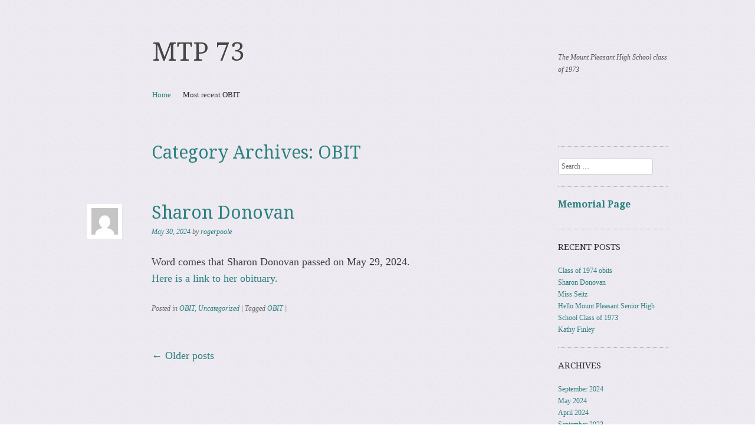

--- FILE ---
content_type: text/html; charset=UTF-8
request_url: https://www.mtp73.com/category/obit/
body_size: 7004
content:
<!DOCTYPE html>
<!--[if IE 8]>
<html id="ie8" lang="en-US">
<![endif]-->
<!--[if !(IE 8)]><!-->
<html lang="en-US">
<!--<![endif]-->
<head>
<meta charset="UTF-8" />
<meta name="viewport" content="width=device-width, initial-scale=1.0" />
<!-- Always force latest IE rendering engine (even in intranet) & Chrome Frame -->
<meta http-equiv="X-UA-Compatible" content="IE=edge,chrome=1">
<title>OBIT | MTP 73</title>
<link rel="profile" href="https://gmpg.org/xfn/11" />
<link rel="pingback" href="https://www.mtp73.com/xmlrpc.php" />
<!--[if lt IE 9]>
<script src="https://www.mtp73.com/wp-content/themes/sundance/js/html5.js" type="text/javascript"></script>
<![endif]-->
<meta name='robots' content='max-image-preview:large' />
	<style>img:is([sizes="auto" i], [sizes^="auto," i]) { contain-intrinsic-size: 3000px 1500px }</style>
	<link rel='dns-prefetch' href='//fonts.googleapis.com' />
<link rel="alternate" type="application/rss+xml" title="MTP 73 &raquo; Feed" href="https://www.mtp73.com/feed/" />
<link rel="alternate" type="application/rss+xml" title="MTP 73 &raquo; Comments Feed" href="https://www.mtp73.com/comments/feed/" />
<link rel="alternate" type="application/rss+xml" title="MTP 73 &raquo; OBIT Category Feed" href="https://www.mtp73.com/category/obit/feed/" />
<script type="text/javascript">
/* <![CDATA[ */
window._wpemojiSettings = {"baseUrl":"https:\/\/s.w.org\/images\/core\/emoji\/16.0.1\/72x72\/","ext":".png","svgUrl":"https:\/\/s.w.org\/images\/core\/emoji\/16.0.1\/svg\/","svgExt":".svg","source":{"concatemoji":"https:\/\/www.mtp73.com\/wp-includes\/js\/wp-emoji-release.min.js?ver=6eba001298ed94a9f5add83fdb1e8e95"}};
/*! This file is auto-generated */
!function(s,n){var o,i,e;function c(e){try{var t={supportTests:e,timestamp:(new Date).valueOf()};sessionStorage.setItem(o,JSON.stringify(t))}catch(e){}}function p(e,t,n){e.clearRect(0,0,e.canvas.width,e.canvas.height),e.fillText(t,0,0);var t=new Uint32Array(e.getImageData(0,0,e.canvas.width,e.canvas.height).data),a=(e.clearRect(0,0,e.canvas.width,e.canvas.height),e.fillText(n,0,0),new Uint32Array(e.getImageData(0,0,e.canvas.width,e.canvas.height).data));return t.every(function(e,t){return e===a[t]})}function u(e,t){e.clearRect(0,0,e.canvas.width,e.canvas.height),e.fillText(t,0,0);for(var n=e.getImageData(16,16,1,1),a=0;a<n.data.length;a++)if(0!==n.data[a])return!1;return!0}function f(e,t,n,a){switch(t){case"flag":return n(e,"\ud83c\udff3\ufe0f\u200d\u26a7\ufe0f","\ud83c\udff3\ufe0f\u200b\u26a7\ufe0f")?!1:!n(e,"\ud83c\udde8\ud83c\uddf6","\ud83c\udde8\u200b\ud83c\uddf6")&&!n(e,"\ud83c\udff4\udb40\udc67\udb40\udc62\udb40\udc65\udb40\udc6e\udb40\udc67\udb40\udc7f","\ud83c\udff4\u200b\udb40\udc67\u200b\udb40\udc62\u200b\udb40\udc65\u200b\udb40\udc6e\u200b\udb40\udc67\u200b\udb40\udc7f");case"emoji":return!a(e,"\ud83e\udedf")}return!1}function g(e,t,n,a){var r="undefined"!=typeof WorkerGlobalScope&&self instanceof WorkerGlobalScope?new OffscreenCanvas(300,150):s.createElement("canvas"),o=r.getContext("2d",{willReadFrequently:!0}),i=(o.textBaseline="top",o.font="600 32px Arial",{});return e.forEach(function(e){i[e]=t(o,e,n,a)}),i}function t(e){var t=s.createElement("script");t.src=e,t.defer=!0,s.head.appendChild(t)}"undefined"!=typeof Promise&&(o="wpEmojiSettingsSupports",i=["flag","emoji"],n.supports={everything:!0,everythingExceptFlag:!0},e=new Promise(function(e){s.addEventListener("DOMContentLoaded",e,{once:!0})}),new Promise(function(t){var n=function(){try{var e=JSON.parse(sessionStorage.getItem(o));if("object"==typeof e&&"number"==typeof e.timestamp&&(new Date).valueOf()<e.timestamp+604800&&"object"==typeof e.supportTests)return e.supportTests}catch(e){}return null}();if(!n){if("undefined"!=typeof Worker&&"undefined"!=typeof OffscreenCanvas&&"undefined"!=typeof URL&&URL.createObjectURL&&"undefined"!=typeof Blob)try{var e="postMessage("+g.toString()+"("+[JSON.stringify(i),f.toString(),p.toString(),u.toString()].join(",")+"));",a=new Blob([e],{type:"text/javascript"}),r=new Worker(URL.createObjectURL(a),{name:"wpTestEmojiSupports"});return void(r.onmessage=function(e){c(n=e.data),r.terminate(),t(n)})}catch(e){}c(n=g(i,f,p,u))}t(n)}).then(function(e){for(var t in e)n.supports[t]=e[t],n.supports.everything=n.supports.everything&&n.supports[t],"flag"!==t&&(n.supports.everythingExceptFlag=n.supports.everythingExceptFlag&&n.supports[t]);n.supports.everythingExceptFlag=n.supports.everythingExceptFlag&&!n.supports.flag,n.DOMReady=!1,n.readyCallback=function(){n.DOMReady=!0}}).then(function(){return e}).then(function(){var e;n.supports.everything||(n.readyCallback(),(e=n.source||{}).concatemoji?t(e.concatemoji):e.wpemoji&&e.twemoji&&(t(e.twemoji),t(e.wpemoji)))}))}((window,document),window._wpemojiSettings);
/* ]]> */
</script>
<style id='wp-emoji-styles-inline-css' type='text/css'>

	img.wp-smiley, img.emoji {
		display: inline !important;
		border: none !important;
		box-shadow: none !important;
		height: 1em !important;
		width: 1em !important;
		margin: 0 0.07em !important;
		vertical-align: -0.1em !important;
		background: none !important;
		padding: 0 !important;
	}
</style>
<link rel='stylesheet' id='wp-block-library-css' href='https://www.mtp73.com/wp-includes/css/dist/block-library/style.min.css?ver=6eba001298ed94a9f5add83fdb1e8e95' type='text/css' media='all' />
<style id='classic-theme-styles-inline-css' type='text/css'>
/*! This file is auto-generated */
.wp-block-button__link{color:#fff;background-color:#32373c;border-radius:9999px;box-shadow:none;text-decoration:none;padding:calc(.667em + 2px) calc(1.333em + 2px);font-size:1.125em}.wp-block-file__button{background:#32373c;color:#fff;text-decoration:none}
</style>
<style id='global-styles-inline-css' type='text/css'>
:root{--wp--preset--aspect-ratio--square: 1;--wp--preset--aspect-ratio--4-3: 4/3;--wp--preset--aspect-ratio--3-4: 3/4;--wp--preset--aspect-ratio--3-2: 3/2;--wp--preset--aspect-ratio--2-3: 2/3;--wp--preset--aspect-ratio--16-9: 16/9;--wp--preset--aspect-ratio--9-16: 9/16;--wp--preset--color--black: #000000;--wp--preset--color--cyan-bluish-gray: #abb8c3;--wp--preset--color--white: #ffffff;--wp--preset--color--pale-pink: #f78da7;--wp--preset--color--vivid-red: #cf2e2e;--wp--preset--color--luminous-vivid-orange: #ff6900;--wp--preset--color--luminous-vivid-amber: #fcb900;--wp--preset--color--light-green-cyan: #7bdcb5;--wp--preset--color--vivid-green-cyan: #00d084;--wp--preset--color--pale-cyan-blue: #8ed1fc;--wp--preset--color--vivid-cyan-blue: #0693e3;--wp--preset--color--vivid-purple: #9b51e0;--wp--preset--gradient--vivid-cyan-blue-to-vivid-purple: linear-gradient(135deg,rgba(6,147,227,1) 0%,rgb(155,81,224) 100%);--wp--preset--gradient--light-green-cyan-to-vivid-green-cyan: linear-gradient(135deg,rgb(122,220,180) 0%,rgb(0,208,130) 100%);--wp--preset--gradient--luminous-vivid-amber-to-luminous-vivid-orange: linear-gradient(135deg,rgba(252,185,0,1) 0%,rgba(255,105,0,1) 100%);--wp--preset--gradient--luminous-vivid-orange-to-vivid-red: linear-gradient(135deg,rgba(255,105,0,1) 0%,rgb(207,46,46) 100%);--wp--preset--gradient--very-light-gray-to-cyan-bluish-gray: linear-gradient(135deg,rgb(238,238,238) 0%,rgb(169,184,195) 100%);--wp--preset--gradient--cool-to-warm-spectrum: linear-gradient(135deg,rgb(74,234,220) 0%,rgb(151,120,209) 20%,rgb(207,42,186) 40%,rgb(238,44,130) 60%,rgb(251,105,98) 80%,rgb(254,248,76) 100%);--wp--preset--gradient--blush-light-purple: linear-gradient(135deg,rgb(255,206,236) 0%,rgb(152,150,240) 100%);--wp--preset--gradient--blush-bordeaux: linear-gradient(135deg,rgb(254,205,165) 0%,rgb(254,45,45) 50%,rgb(107,0,62) 100%);--wp--preset--gradient--luminous-dusk: linear-gradient(135deg,rgb(255,203,112) 0%,rgb(199,81,192) 50%,rgb(65,88,208) 100%);--wp--preset--gradient--pale-ocean: linear-gradient(135deg,rgb(255,245,203) 0%,rgb(182,227,212) 50%,rgb(51,167,181) 100%);--wp--preset--gradient--electric-grass: linear-gradient(135deg,rgb(202,248,128) 0%,rgb(113,206,126) 100%);--wp--preset--gradient--midnight: linear-gradient(135deg,rgb(2,3,129) 0%,rgb(40,116,252) 100%);--wp--preset--font-size--small: 13px;--wp--preset--font-size--medium: 20px;--wp--preset--font-size--large: 36px;--wp--preset--font-size--x-large: 42px;--wp--preset--spacing--20: 0.44rem;--wp--preset--spacing--30: 0.67rem;--wp--preset--spacing--40: 1rem;--wp--preset--spacing--50: 1.5rem;--wp--preset--spacing--60: 2.25rem;--wp--preset--spacing--70: 3.38rem;--wp--preset--spacing--80: 5.06rem;--wp--preset--shadow--natural: 6px 6px 9px rgba(0, 0, 0, 0.2);--wp--preset--shadow--deep: 12px 12px 50px rgba(0, 0, 0, 0.4);--wp--preset--shadow--sharp: 6px 6px 0px rgba(0, 0, 0, 0.2);--wp--preset--shadow--outlined: 6px 6px 0px -3px rgba(255, 255, 255, 1), 6px 6px rgba(0, 0, 0, 1);--wp--preset--shadow--crisp: 6px 6px 0px rgba(0, 0, 0, 1);}:where(.is-layout-flex){gap: 0.5em;}:where(.is-layout-grid){gap: 0.5em;}body .is-layout-flex{display: flex;}.is-layout-flex{flex-wrap: wrap;align-items: center;}.is-layout-flex > :is(*, div){margin: 0;}body .is-layout-grid{display: grid;}.is-layout-grid > :is(*, div){margin: 0;}:where(.wp-block-columns.is-layout-flex){gap: 2em;}:where(.wp-block-columns.is-layout-grid){gap: 2em;}:where(.wp-block-post-template.is-layout-flex){gap: 1.25em;}:where(.wp-block-post-template.is-layout-grid){gap: 1.25em;}.has-black-color{color: var(--wp--preset--color--black) !important;}.has-cyan-bluish-gray-color{color: var(--wp--preset--color--cyan-bluish-gray) !important;}.has-white-color{color: var(--wp--preset--color--white) !important;}.has-pale-pink-color{color: var(--wp--preset--color--pale-pink) !important;}.has-vivid-red-color{color: var(--wp--preset--color--vivid-red) !important;}.has-luminous-vivid-orange-color{color: var(--wp--preset--color--luminous-vivid-orange) !important;}.has-luminous-vivid-amber-color{color: var(--wp--preset--color--luminous-vivid-amber) !important;}.has-light-green-cyan-color{color: var(--wp--preset--color--light-green-cyan) !important;}.has-vivid-green-cyan-color{color: var(--wp--preset--color--vivid-green-cyan) !important;}.has-pale-cyan-blue-color{color: var(--wp--preset--color--pale-cyan-blue) !important;}.has-vivid-cyan-blue-color{color: var(--wp--preset--color--vivid-cyan-blue) !important;}.has-vivid-purple-color{color: var(--wp--preset--color--vivid-purple) !important;}.has-black-background-color{background-color: var(--wp--preset--color--black) !important;}.has-cyan-bluish-gray-background-color{background-color: var(--wp--preset--color--cyan-bluish-gray) !important;}.has-white-background-color{background-color: var(--wp--preset--color--white) !important;}.has-pale-pink-background-color{background-color: var(--wp--preset--color--pale-pink) !important;}.has-vivid-red-background-color{background-color: var(--wp--preset--color--vivid-red) !important;}.has-luminous-vivid-orange-background-color{background-color: var(--wp--preset--color--luminous-vivid-orange) !important;}.has-luminous-vivid-amber-background-color{background-color: var(--wp--preset--color--luminous-vivid-amber) !important;}.has-light-green-cyan-background-color{background-color: var(--wp--preset--color--light-green-cyan) !important;}.has-vivid-green-cyan-background-color{background-color: var(--wp--preset--color--vivid-green-cyan) !important;}.has-pale-cyan-blue-background-color{background-color: var(--wp--preset--color--pale-cyan-blue) !important;}.has-vivid-cyan-blue-background-color{background-color: var(--wp--preset--color--vivid-cyan-blue) !important;}.has-vivid-purple-background-color{background-color: var(--wp--preset--color--vivid-purple) !important;}.has-black-border-color{border-color: var(--wp--preset--color--black) !important;}.has-cyan-bluish-gray-border-color{border-color: var(--wp--preset--color--cyan-bluish-gray) !important;}.has-white-border-color{border-color: var(--wp--preset--color--white) !important;}.has-pale-pink-border-color{border-color: var(--wp--preset--color--pale-pink) !important;}.has-vivid-red-border-color{border-color: var(--wp--preset--color--vivid-red) !important;}.has-luminous-vivid-orange-border-color{border-color: var(--wp--preset--color--luminous-vivid-orange) !important;}.has-luminous-vivid-amber-border-color{border-color: var(--wp--preset--color--luminous-vivid-amber) !important;}.has-light-green-cyan-border-color{border-color: var(--wp--preset--color--light-green-cyan) !important;}.has-vivid-green-cyan-border-color{border-color: var(--wp--preset--color--vivid-green-cyan) !important;}.has-pale-cyan-blue-border-color{border-color: var(--wp--preset--color--pale-cyan-blue) !important;}.has-vivid-cyan-blue-border-color{border-color: var(--wp--preset--color--vivid-cyan-blue) !important;}.has-vivid-purple-border-color{border-color: var(--wp--preset--color--vivid-purple) !important;}.has-vivid-cyan-blue-to-vivid-purple-gradient-background{background: var(--wp--preset--gradient--vivid-cyan-blue-to-vivid-purple) !important;}.has-light-green-cyan-to-vivid-green-cyan-gradient-background{background: var(--wp--preset--gradient--light-green-cyan-to-vivid-green-cyan) !important;}.has-luminous-vivid-amber-to-luminous-vivid-orange-gradient-background{background: var(--wp--preset--gradient--luminous-vivid-amber-to-luminous-vivid-orange) !important;}.has-luminous-vivid-orange-to-vivid-red-gradient-background{background: var(--wp--preset--gradient--luminous-vivid-orange-to-vivid-red) !important;}.has-very-light-gray-to-cyan-bluish-gray-gradient-background{background: var(--wp--preset--gradient--very-light-gray-to-cyan-bluish-gray) !important;}.has-cool-to-warm-spectrum-gradient-background{background: var(--wp--preset--gradient--cool-to-warm-spectrum) !important;}.has-blush-light-purple-gradient-background{background: var(--wp--preset--gradient--blush-light-purple) !important;}.has-blush-bordeaux-gradient-background{background: var(--wp--preset--gradient--blush-bordeaux) !important;}.has-luminous-dusk-gradient-background{background: var(--wp--preset--gradient--luminous-dusk) !important;}.has-pale-ocean-gradient-background{background: var(--wp--preset--gradient--pale-ocean) !important;}.has-electric-grass-gradient-background{background: var(--wp--preset--gradient--electric-grass) !important;}.has-midnight-gradient-background{background: var(--wp--preset--gradient--midnight) !important;}.has-small-font-size{font-size: var(--wp--preset--font-size--small) !important;}.has-medium-font-size{font-size: var(--wp--preset--font-size--medium) !important;}.has-large-font-size{font-size: var(--wp--preset--font-size--large) !important;}.has-x-large-font-size{font-size: var(--wp--preset--font-size--x-large) !important;}
:where(.wp-block-post-template.is-layout-flex){gap: 1.25em;}:where(.wp-block-post-template.is-layout-grid){gap: 1.25em;}
:where(.wp-block-columns.is-layout-flex){gap: 2em;}:where(.wp-block-columns.is-layout-grid){gap: 2em;}
:root :where(.wp-block-pullquote){font-size: 1.5em;line-height: 1.6;}
</style>
<link rel='stylesheet' id='style-css' href='https://www.mtp73.com/wp-content/themes/sundance/style.css?ver=6eba001298ed94a9f5add83fdb1e8e95' type='text/css' media='all' />
<link rel='stylesheet' id='sundance-droid-serif-css' href='https://fonts.googleapis.com/css?family=Droid+Serif%3A400%2C700%2C400italic%2C700italic&#038;ver=20120821' type='text/css' media='all' />
<script type="text/javascript" src="https://www.mtp73.com/wp-includes/js/jquery/jquery.min.js?ver=3.7.1" id="jquery-core-js"></script>
<script type="text/javascript" src="https://www.mtp73.com/wp-includes/js/jquery/jquery-migrate.min.js?ver=3.4.1" id="jquery-migrate-js"></script>
<link rel="https://api.w.org/" href="https://www.mtp73.com/wp-json/" /><link rel="alternate" title="JSON" type="application/json" href="https://www.mtp73.com/wp-json/wp/v2/categories/16" /><link rel="EditURI" type="application/rsd+xml" title="RSD" href="https://www.mtp73.com/xmlrpc.php?rsd" />

<style type="text/css" id="custom-background-css">
body.custom-background { background-image: url("https://www.mtp73.com/wp-content/themes/sundance/images/bg.jpg"); background-position: left top; background-size: auto; background-repeat: repeat; background-attachment: scroll; }
</style>
			<style type="text/css" id="wp-custom-css">
			body {
	
	font-size:180%
}
blockquote {
	border:none!important;
		margin-bottom: 1.5rem;	
}
.nf-form-content label {
/* font-size: 18px; */
font-size: 14px!important;
}
.nf-field-label .nf-label-span, .nf-field-label label {
font-weight: 400!important;
}		</style>
		</head>

<body data-rsssl=1 class="archive category category-obit category-16 custom-background wp-theme-sundance group-blog">
<div id="page" class="hfeed site">
		<header id="masthead" class="site-header" role="banner">
		<div class="masthead-inner clear-fix">
			<hgroup>
				<h1 class="site-title"><a href="https://www.mtp73.com/" title="MTP 73" rel="home">MTP 73</a></h1>
				<h2 class="site-description">The Mount Pleasant High School class of 1973</h2>
			</hgroup>

			
			<nav role="navigation" class="site-navigation main-navigation">
				<h1 class="assistive-text">Menu</h1>
				<div class="assistive-text skip-link"><a href="#content" title="Skip to content">Skip to content</a></div>

				<div class="menu-top-menu-container"><ul id="menu-top-menu" class="menu"><li id="menu-item-568" class="menu-item menu-item-type-custom menu-item-object-custom menu-item-568"><a href="https://mtp73.com">Home</a></li>
<li id="menu-item-567" class="menu-item menu-item-type-taxonomy menu-item-object-category current-menu-item menu-item-567"><a href="https://www.mtp73.com/category/obit/" aria-current="page">Most recent OBIT</a></li>
</ul></div>			</nav>
		</div>
	</header><!-- #masthead .site-header -->

	<div id="main" class="clear-fix">
		
		<section id="primary" class="site-content">
			<div id="content" role="main">

			
				<header class="page-header">
					<h1 class="page-title">
						Category Archives: <span>OBIT</span>					</h1>
									</header>

				
								
					
<article id="post-841" class="post-841 post type-post status-publish format-standard hentry category-obit category-uncategorized tag-obit">

	<header class="entry-header">
		<a href="https://www.mtp73.com/author/rogerpoole/" title="View all posts by rogerpoole">
			<img alt='' src='https://secure.gravatar.com/avatar/55c5eef5245371344c55650d583ac5215fa4eb3f8261e5238a0218896ab42335?s=45&#038;d=mm&#038;r=g' srcset='https://secure.gravatar.com/avatar/55c5eef5245371344c55650d583ac5215fa4eb3f8261e5238a0218896ab42335?s=90&#038;d=mm&#038;r=g 2x' class='avatar avatar-45 photo' height='45' width='45' decoding='async'/>		</a>

		<h1 class="entry-title"><a href="https://www.mtp73.com/2024/05/30/sharon-donovan/" rel="bookmark">Sharon Donovan</a></h1>

				<div class="entry-meta">
			<a href="https://www.mtp73.com/2024/05/30/sharon-donovan/" title="2:09 pm" rel="bookmark"><time class="entry-date" datetime="2024-05-30T14:09:43+00:00" pubdate>May 30, 2024</time></a><span class="byline"> by <span class="author vcard"><a class="url fn n" href="https://www.mtp73.com/author/rogerpoole/" title="View all posts by rogerpoole" rel="author">rogerpoole</a></span></span>		</div><!-- .entry-meta -->
			</header><!-- .entry-header -->

		<div class="entry-content">
		
<p>Word comes that Sharon Donovan passed on May 29, 2024.<br><a href="https://www.reflectionsmemorialservices.com/obituaries/Sharon-Ellis-3/#!/Obituary" target="_blank" rel="noreferrer noopener nofollow">Here is a link to her obituary.</a></p>
			</div><!-- .entry-content -->
	
	<footer class="entry-meta">
								<span class="cat-links">
				Posted in <a href="https://www.mtp73.com/category/obit/" rel="category tag">OBIT</a>, <a href="https://www.mtp73.com/category/uncategorized/" rel="category tag">Uncategorized</a>			</span>
			<span class="sep"> | </span>
			
						<span class="tag-links">
				Tagged <a href="https://www.mtp73.com/tag/obit/" rel="tag">OBIT</a>			</span>
			<span class="sep"> | </span>
					
		
			</footer><!-- #entry-meta -->
</article><!-- #post-841 -->
				
					<nav role="navigation" id="nav-below" class="site-navigation paging-navigation">
		<h1 class="assistive-text">Post navigation</h1>

	
				<div class="nav-previous"><a href="https://www.mtp73.com/category/obit/page/2/" ><span class="meta-nav">&larr;</span> Older posts</a></div>
		
		
	
	</nav><!-- #nav-below -->
	
			
			</div><!-- #content -->
		</section><!-- #primary .site-content -->

		<div id="secondary" class="widget-area" role="complementary">
			
			
			
				<aside id="search-2" class="widget widget_search">	<form method="get" id="searchform" action="https://www.mtp73.com/" role="search">
		<label for="s" class="assistive-text">Search</label>
		<input type="text" class="field" name="s" id="s" placeholder="Search &hellip;" />
		<input type="submit" class="submit" name="submit" id="searchsubmit" value="Search" />
	</form></aside><aside id="block-3" class="widget widget_block"><h4><a href="https://www.mtp73.com/in-memoriam/">Memorial Page</a></h4></aside>
		<aside id="recent-posts-2" class="widget widget_recent_entries">
		<h1 class="widget-title">Recent Posts</h1>
		<ul>
											<li>
					<a href="https://www.mtp73.com/2024/09/23/class-of-1974-obits/">Class of 1974 obits</a>
									</li>
											<li>
					<a href="https://www.mtp73.com/2024/05/30/sharon-donovan/">Sharon Donovan</a>
									</li>
											<li>
					<a href="https://www.mtp73.com/2024/04/26/miss-seitz/">Miss Seitz</a>
									</li>
											<li>
					<a href="https://www.mtp73.com/2023/09/21/hello-mount-pleasant-senior-high-school-class-of-1973/">Hello Mount Pleasant Senior High School Class of 1973</a>
									</li>
											<li>
					<a href="https://www.mtp73.com/2023/09/15/kathy-finley/">Kathy Finley</a>
									</li>
					</ul>

		</aside><aside id="archives-2" class="widget widget_archive"><h1 class="widget-title">Archives</h1>
			<ul>
					<li><a href='https://www.mtp73.com/2024/09/'>September 2024</a></li>
	<li><a href='https://www.mtp73.com/2024/05/'>May 2024</a></li>
	<li><a href='https://www.mtp73.com/2024/04/'>April 2024</a></li>
	<li><a href='https://www.mtp73.com/2023/09/'>September 2023</a></li>
	<li><a href='https://www.mtp73.com/2023/08/'>August 2023</a></li>
	<li><a href='https://www.mtp73.com/2023/07/'>July 2023</a></li>
	<li><a href='https://www.mtp73.com/2023/03/'>March 2023</a></li>
	<li><a href='https://www.mtp73.com/2023/01/'>January 2023</a></li>
	<li><a href='https://www.mtp73.com/2022/07/'>July 2022</a></li>
	<li><a href='https://www.mtp73.com/2022/06/'>June 2022</a></li>
	<li><a href='https://www.mtp73.com/2022/05/'>May 2022</a></li>
	<li><a href='https://www.mtp73.com/2021/12/'>December 2021</a></li>
	<li><a href='https://www.mtp73.com/2021/02/'>February 2021</a></li>
	<li><a href='https://www.mtp73.com/2021/01/'>January 2021</a></li>
	<li><a href='https://www.mtp73.com/2020/05/'>May 2020</a></li>
	<li><a href='https://www.mtp73.com/2019/12/'>December 2019</a></li>
	<li><a href='https://www.mtp73.com/2019/07/'>July 2019</a></li>
	<li><a href='https://www.mtp73.com/2019/03/'>March 2019</a></li>
	<li><a href='https://www.mtp73.com/2018/07/'>July 2018</a></li>
	<li><a href='https://www.mtp73.com/2018/03/'>March 2018</a></li>
	<li><a href='https://www.mtp73.com/2018/02/'>February 2018</a></li>
	<li><a href='https://www.mtp73.com/2017/01/'>January 2017</a></li>
	<li><a href='https://www.mtp73.com/2016/11/'>November 2016</a></li>
	<li><a href='https://www.mtp73.com/2015/12/'>December 2015</a></li>
	<li><a href='https://www.mtp73.com/2015/05/'>May 2015</a></li>
	<li><a href='https://www.mtp73.com/2013/03/'>March 2013</a></li>
	<li><a href='https://www.mtp73.com/2013/01/'>January 2013</a></li>
	<li><a href='https://www.mtp73.com/2012/01/'>January 2012</a></li>
	<li><a href='https://www.mtp73.com/2011/06/'>June 2011</a></li>
	<li><a href='https://www.mtp73.com/2011/02/'>February 2011</a></li>
	<li><a href='https://www.mtp73.com/2010/12/'>December 2010</a></li>
	<li><a href='https://www.mtp73.com/2010/11/'>November 2010</a></li>
	<li><a href='https://www.mtp73.com/2010/09/'>September 2010</a></li>
	<li><a href='https://www.mtp73.com/2010/05/'>May 2010</a></li>
	<li><a href='https://www.mtp73.com/2010/04/'>April 2010</a></li>
	<li><a href='https://www.mtp73.com/2009/11/'>November 2009</a></li>
	<li><a href='https://www.mtp73.com/2009/07/'>July 2009</a></li>
	<li><a href='https://www.mtp73.com/2009/01/'>January 2009</a></li>
	<li><a href='https://www.mtp73.com/2008/08/'>August 2008</a></li>
	<li><a href='https://www.mtp73.com/2008/07/'>July 2008</a></li>
	<li><a href='https://www.mtp73.com/2008/06/'>June 2008</a></li>
	<li><a href='https://www.mtp73.com/2008/03/'>March 2008</a></li>
	<li><a href='https://www.mtp73.com/2008/02/'>February 2008</a></li>
			</ul>

			</aside><aside id="categories-2" class="widget widget_categories"><h1 class="widget-title">Categories</h1>
			<ul>
					<li class="cat-item cat-item-5"><a href="https://www.mtp73.com/category/whens-the-reunion/">35th REUNION</a>
</li>
	<li class="cat-item cat-item-9"><a href="https://www.mtp73.com/category/40th-reunion/">40th Reunion</a>
</li>
	<li class="cat-item cat-item-24"><a href="https://www.mtp73.com/category/50th-reunion/">50th Reunion</a>
</li>
	<li class="cat-item cat-item-4"><a href="https://www.mtp73.com/category/classmates/">Classmates</a>
</li>
	<li class="cat-item cat-item-16 current-cat"><a aria-current="page" href="https://www.mtp73.com/category/obit/">OBIT</a>
</li>
	<li class="cat-item cat-item-7"><a href="https://www.mtp73.com/category/survey-stats/">Survey Stats</a>
</li>
	<li class="cat-item cat-item-17"><a href="https://www.mtp73.com/category/top-menu/">top menu</a>
</li>
	<li class="cat-item cat-item-18"><a href="https://www.mtp73.com/category/top-menu/">top menu</a>
</li>
	<li class="cat-item cat-item-1"><a href="https://www.mtp73.com/category/uncategorized/">Uncategorized</a>
</li>
	<li class="cat-item cat-item-3"><a href="https://www.mtp73.com/category/welcome/">Welcome</a>
</li>
	<li class="cat-item cat-item-6"><a href="https://www.mtp73.com/category/wheres-the-reunion/">Where&#039;s the reunion?</a>
</li>
			</ul>

			</aside><aside id="meta-2" class="widget widget_meta"><h1 class="widget-title">Meta</h1>
		<ul>
						<li><a href="https://www.mtp73.com/wp-login.php">Log in</a></li>
			<li><a href="https://www.mtp73.com/feed/">Entries feed</a></li>
			<li><a href="https://www.mtp73.com/comments/feed/">Comments feed</a></li>

			<li><a href="https://wordpress.org/">WordPress.org</a></li>
		</ul>

		</aside>
					</div><!-- #secondary .widget-area -->
	</div><!-- #main -->

	<footer id="colophon" class="site-footer" role="contentinfo">
		<div class="site-info">
						<a href="http://wordpress.org/" title="A Semantic Personal Publishing Platform" rel="generator">Proudly powered by WordPress</a>
			<span class="sep"> | </span>
			Theme: Sundance by <a href="https://wordpress.com/themes/" rel="designer">WordPress.com</a>.		</div><!-- .site-info -->
	</footer><!-- .site-footer .site-footer -->
</div><!-- #page .hfeed .site -->

<script type="speculationrules">
{"prefetch":[{"source":"document","where":{"and":[{"href_matches":"\/*"},{"not":{"href_matches":["\/wp-*.php","\/wp-admin\/*","\/wp-content\/uploads\/*","\/wp-content\/*","\/wp-content\/plugins\/*","\/wp-content\/themes\/sundance\/*","\/*\\?(.+)"]}},{"not":{"selector_matches":"a[rel~=\"nofollow\"]"}},{"not":{"selector_matches":".no-prefetch, .no-prefetch a"}}]},"eagerness":"conservative"}]}
</script>
<script type="text/javascript" src="https://www.mtp73.com/wp-content/themes/sundance/js/small-menu.js?ver=20120305" id="sundance-small-menu-js"></script>
<script type="text/javascript" src="https://www.mtp73.com/wp-content/themes/sundance/js/jquery.flexslider.js?ver=20120903" id="sundance-flex-slider-js"></script>
<script type="text/javascript" src="https://www.mtp73.com/wp-content/themes/sundance/js/theme.js?ver=20120213" id="sundance-theme-js"></script>

</body>
</html>